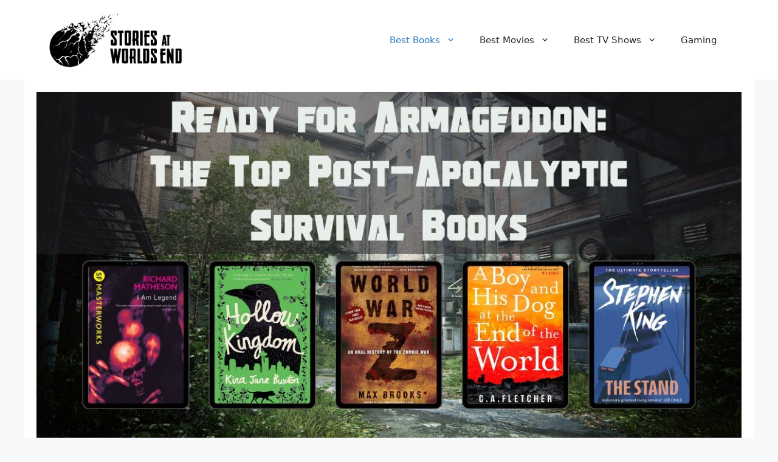

--- FILE ---
content_type: text/html; charset=UTF-8
request_url: https://storiesatworldsend.com/post-apocalyptic-survival-books-2
body_size: 17196
content:
<!DOCTYPE html>
<html lang="en-US">
<head>
<meta charset="UTF-8">
<meta name='robots' content='index, follow, max-image-preview:large, max-snippet:-1, max-video-preview:-1'/>
<style>img:is([sizes="auto" i], [sizes^="auto," i]){contain-intrinsic-size:3000px 1500px}</style>
<script data-cfasync="false" data-pagespeed-no-defer>window.dataLayerPYS=window.dataLayerPYS||[];</script>
<script data-cfasync="false" data-pagespeed-no-defer>var pys_datalayer_name="dataLayer";
window.dataLayer=window.dataLayer||[];</script> 
<meta name="viewport" content="width=device-width, initial-scale=1">
<title>Ready for Armageddon: The Top Post-Apocalyptic Survival Books - Stories At Worlds End</title>
<meta name="description" content="Such premises have been used over and over again in post-apocalyptic survival books over the years, but the same story can be told in many different ways"/>
<link rel="canonical" href="https://storiesatworldsend.com/post-apocalyptic-survival-books-2"/>
<meta property="og:locale" content="en_US"/>
<meta property="og:type" content="article"/>
<meta property="og:title" content="Ready for Armageddon: The Top Post-Apocalyptic Survival Books - Stories At Worlds End"/>
<meta property="og:description" content="Such premises have been used over and over again in post-apocalyptic survival books over the years, but the same story can be told in many different ways"/>
<meta property="og:url" content="https://storiesatworldsend.com/post-apocalyptic-survival-books-2"/>
<meta property="og:site_name" content="Stories At Worlds End"/>
<meta property="article:published_time" content="2024-05-21T14:08:53+00:00"/>
<meta property="article:modified_time" content="2025-07-01T11:10:59+00:00"/>
<meta property="og:image" content="https://storiesatworldsend.com/wp-content/uploads/2024/05/Post-Apocalyptic-Survival-Books.jpg"/>
<meta property="og:image:width" content="1200"/>
<meta property="og:image:height" content="600"/>
<meta property="og:image:type" content="image/jpeg"/>
<meta name="author" content="R.L. Gemmill"/>
<meta name="twitter:card" content="summary_large_image"/>
<meta name="twitter:creator" content="@jonny"/>
<meta name="twitter:label1" content="Written by"/>
<meta name="twitter:data1" content="R.L. Gemmill"/>
<meta name="twitter:label2" content="Est. reading time"/>
<meta name="twitter:data2" content="5 minutes"/>
<script type="application/ld+json" class="yoast-schema-graph">{"@context":"https://schema.org","@graph":[{"@type":"Article","@id":"https://storiesatworldsend.com/post-apocalyptic-survival-books-2#article","isPartOf":{"@id":"https://storiesatworldsend.com/post-apocalyptic-survival-books-2"},"author":{"name":"R.L. Gemmill","@id":"https://storiesatworldsend.com/#/schema/person/96062911708a6e603b1ca528a430621d"},"headline":"Ready for Armageddon: The Top Post-Apocalyptic Survival Books","datePublished":"2024-05-21T14:08:53+00:00","dateModified":"2025-07-01T11:10:59+00:00","mainEntityOfPage":{"@id":"https://storiesatworldsend.com/post-apocalyptic-survival-books-2"},"wordCount":1073,"publisher":{"@id":"https://storiesatworldsend.com/#organization"},"image":{"@id":"https://storiesatworldsend.com/post-apocalyptic-survival-books-2#primaryimage"},"thumbnailUrl":"https://storiesatworldsend.com/wp-content/uploads/2024/05/Post-Apocalyptic-Survival-Books.jpg","articleSection":["Apocalyptic Books","Best Books","Post-apocalyptic Books","Worlds End"],"inLanguage":"en-US"},{"@type":"WebPage","@id":"https://storiesatworldsend.com/post-apocalyptic-survival-books-2","url":"https://storiesatworldsend.com/post-apocalyptic-survival-books-2","name":"Ready for Armageddon: The Top Post-Apocalyptic Survival Books - Stories At Worlds End","isPartOf":{"@id":"https://storiesatworldsend.com/#website"},"primaryImageOfPage":{"@id":"https://storiesatworldsend.com/post-apocalyptic-survival-books-2#primaryimage"},"image":{"@id":"https://storiesatworldsend.com/post-apocalyptic-survival-books-2#primaryimage"},"thumbnailUrl":"https://storiesatworldsend.com/wp-content/uploads/2024/05/Post-Apocalyptic-Survival-Books.jpg","datePublished":"2024-05-21T14:08:53+00:00","dateModified":"2025-07-01T11:10:59+00:00","description":"Such premises have been used over and over again in post-apocalyptic survival books over the years, but the same story can be told in many different ways","breadcrumb":{"@id":"https://storiesatworldsend.com/post-apocalyptic-survival-books-2#breadcrumb"},"inLanguage":"en-US","potentialAction":[{"@type":"ReadAction","target":["https://storiesatworldsend.com/post-apocalyptic-survival-books-2"]}]},{"@type":"ImageObject","inLanguage":"en-US","@id":"https://storiesatworldsend.com/post-apocalyptic-survival-books-2#primaryimage","url":"https://storiesatworldsend.com/wp-content/uploads/2024/05/Post-Apocalyptic-Survival-Books.jpg","contentUrl":"https://storiesatworldsend.com/wp-content/uploads/2024/05/Post-Apocalyptic-Survival-Books.jpg","width":1200,"height":600},{"@type":"BreadcrumbList","@id":"https://storiesatworldsend.com/post-apocalyptic-survival-books-2#breadcrumb","itemListElement":[{"@type":"ListItem","position":1,"name":"Home","item":"https://storiesatworldsend.com/"},{"@type":"ListItem","position":2,"name":"Ready for Armageddon: The Top Post-Apocalyptic Survival Books"}]},{"@type":"WebSite","@id":"https://storiesatworldsend.com/#website","url":"https://storiesatworldsend.com/","name":"Stories At Worlds End","description":"","publisher":{"@id":"https://storiesatworldsend.com/#organization"},"potentialAction":[{"@type":"SearchAction","target":{"@type":"EntryPoint","urlTemplate":"https://storiesatworldsend.com/?s={search_term_string}"},"query-input":{"@type":"PropertyValueSpecification","valueRequired":true,"valueName":"search_term_string"}}],"inLanguage":"en-US"},{"@type":"Organization","@id":"https://storiesatworldsend.com/#organization","name":"Stories At Worlds End","url":"https://storiesatworldsend.com/","logo":{"@type":"ImageObject","inLanguage":"en-US","@id":"https://storiesatworldsend.com/#/schema/logo/image/","url":"https://storiesatworldsend.com/wp-content/uploads/2022/04/cropped-StoriesAtWorldsEndLogo.png","contentUrl":"https://storiesatworldsend.com/wp-content/uploads/2022/04/cropped-StoriesAtWorldsEndLogo.png","width":1061,"height":441,"caption":"Stories At Worlds End"},"image":{"@id":"https://storiesatworldsend.com/#/schema/logo/image/"}},{"@type":"Person","@id":"https://storiesatworldsend.com/#/schema/person/96062911708a6e603b1ca528a430621d","name":"R.L. Gemmill","image":{"@type":"ImageObject","inLanguage":"en-US","@id":"https://storiesatworldsend.com/#/schema/person/image/","url":"https://secure.gravatar.com/avatar/40548dd8fb1e364a8aecbee9b07c144f?s=96&d=mm&r=g","contentUrl":"https://secure.gravatar.com/avatar/40548dd8fb1e364a8aecbee9b07c144f?s=96&d=mm&r=g","caption":"R.L. Gemmill"},"sameAs":["https://x.com/jonny"],"url":"https://storiesatworldsend.com/author/rlgemmill"}]}</script>
<link rel='dns-prefetch' href='//www.googletagmanager.com'/>
<link rel='dns-prefetch' href='//pagead2.googlesyndication.com'/>
<link rel="alternate" type="application/rss+xml" title="Stories At Worlds End &raquo; Feed" href="https://storiesatworldsend.com/feed"/>
<link rel="alternate" type="application/rss+xml" title="Stories At Worlds End &raquo; Comments Feed" href="https://storiesatworldsend.com/comments/feed"/>
<link rel="alternate" type="application/rss+xml" title="Stories At Worlds End &raquo; Ready for Armageddon: The Top Post-Apocalyptic Survival Books Comments Feed" href="https://storiesatworldsend.com/post-apocalyptic-survival-books-2/feed"/>
<link rel="stylesheet" type="text/css" href="//storiesatworldsend.com/wp-content/cache/wpfc-minified/ldr79zuw/h6no5.css" media="all"/>
<style id='wp-emoji-styles-inline-css'>img.wp-smiley, img.emoji{display:inline !important;border:none !important;box-shadow:none !important;height:1em !important;width:1em !important;margin:0 0.07em !important;vertical-align:-0.1em !important;background:none !important;padding:0 !important;}</style>
<link rel="stylesheet" type="text/css" href="//storiesatworldsend.com/wp-content/cache/wpfc-minified/7c13nzk4/h6no5.css" media="all"/>
<style id='classic-theme-styles-inline-css'>.wp-block-button__link{color:#fff;background-color:#32373c;border-radius:9999px;box-shadow:none;text-decoration:none;padding:calc(.667em + 2px) calc(1.333em + 2px);font-size:1.125em}.wp-block-file__button{background:#32373c;color:#fff;text-decoration:none}</style>
<style id='global-styles-inline-css'>:root{--wp--preset--aspect-ratio--square:1;--wp--preset--aspect-ratio--4-3:4/3;--wp--preset--aspect-ratio--3-4:3/4;--wp--preset--aspect-ratio--3-2:3/2;--wp--preset--aspect-ratio--2-3:2/3;--wp--preset--aspect-ratio--16-9:16/9;--wp--preset--aspect-ratio--9-16:9/16;--wp--preset--color--black:#000000;--wp--preset--color--cyan-bluish-gray:#abb8c3;--wp--preset--color--white:#ffffff;--wp--preset--color--pale-pink:#f78da7;--wp--preset--color--vivid-red:#cf2e2e;--wp--preset--color--luminous-vivid-orange:#ff6900;--wp--preset--color--luminous-vivid-amber:#fcb900;--wp--preset--color--light-green-cyan:#7bdcb5;--wp--preset--color--vivid-green-cyan:#00d084;--wp--preset--color--pale-cyan-blue:#8ed1fc;--wp--preset--color--vivid-cyan-blue:#0693e3;--wp--preset--color--vivid-purple:#9b51e0;--wp--preset--color--contrast:var(--contrast);--wp--preset--color--contrast-2:var(--contrast-2);--wp--preset--color--contrast-3:var(--contrast-3);--wp--preset--color--base:var(--base);--wp--preset--color--base-2:var(--base-2);--wp--preset--color--base-3:var(--base-3);--wp--preset--color--accent:var(--accent);--wp--preset--gradient--vivid-cyan-blue-to-vivid-purple:linear-gradient(135deg,rgba(6,147,227,1) 0%,rgb(155,81,224) 100%);--wp--preset--gradient--light-green-cyan-to-vivid-green-cyan:linear-gradient(135deg,rgb(122,220,180) 0%,rgb(0,208,130) 100%);--wp--preset--gradient--luminous-vivid-amber-to-luminous-vivid-orange:linear-gradient(135deg,rgba(252,185,0,1) 0%,rgba(255,105,0,1) 100%);--wp--preset--gradient--luminous-vivid-orange-to-vivid-red:linear-gradient(135deg,rgba(255,105,0,1) 0%,rgb(207,46,46) 100%);--wp--preset--gradient--very-light-gray-to-cyan-bluish-gray:linear-gradient(135deg,rgb(238,238,238) 0%,rgb(169,184,195) 100%);--wp--preset--gradient--cool-to-warm-spectrum:linear-gradient(135deg,rgb(74,234,220) 0%,rgb(151,120,209) 20%,rgb(207,42,186) 40%,rgb(238,44,130) 60%,rgb(251,105,98) 80%,rgb(254,248,76) 100%);--wp--preset--gradient--blush-light-purple:linear-gradient(135deg,rgb(255,206,236) 0%,rgb(152,150,240) 100%);--wp--preset--gradient--blush-bordeaux:linear-gradient(135deg,rgb(254,205,165) 0%,rgb(254,45,45) 50%,rgb(107,0,62) 100%);--wp--preset--gradient--luminous-dusk:linear-gradient(135deg,rgb(255,203,112) 0%,rgb(199,81,192) 50%,rgb(65,88,208) 100%);--wp--preset--gradient--pale-ocean:linear-gradient(135deg,rgb(255,245,203) 0%,rgb(182,227,212) 50%,rgb(51,167,181) 100%);--wp--preset--gradient--electric-grass:linear-gradient(135deg,rgb(202,248,128) 0%,rgb(113,206,126) 100%);--wp--preset--gradient--midnight:linear-gradient(135deg,rgb(2,3,129) 0%,rgb(40,116,252) 100%);--wp--preset--font-size--small:13px;--wp--preset--font-size--medium:20px;--wp--preset--font-size--large:36px;--wp--preset--font-size--x-large:42px;--wp--preset--spacing--20:0.44rem;--wp--preset--spacing--30:0.67rem;--wp--preset--spacing--40:1rem;--wp--preset--spacing--50:1.5rem;--wp--preset--spacing--60:2.25rem;--wp--preset--spacing--70:3.38rem;--wp--preset--spacing--80:5.06rem;--wp--preset--shadow--natural:6px 6px 9px rgba(0, 0, 0, 0.2);--wp--preset--shadow--deep:12px 12px 50px rgba(0, 0, 0, 0.4);--wp--preset--shadow--sharp:6px 6px 0px rgba(0, 0, 0, 0.2);--wp--preset--shadow--outlined:6px 6px 0px -3px rgba(255, 255, 255, 1), 6px 6px rgba(0, 0, 0, 1);--wp--preset--shadow--crisp:6px 6px 0px rgba(0, 0, 0, 1);}:where(.is-layout-flex){gap:0.5em;}:where(.is-layout-grid){gap:0.5em;}body .is-layout-flex{display:flex;}.is-layout-flex{flex-wrap:wrap;align-items:center;}.is-layout-flex > :is(*, div){margin:0;}body .is-layout-grid{display:grid;}.is-layout-grid > :is(*, div){margin:0;}:where(.wp-block-columns.is-layout-flex){gap:2em;}:where(.wp-block-columns.is-layout-grid){gap:2em;}:where(.wp-block-post-template.is-layout-flex){gap:1.25em;}:where(.wp-block-post-template.is-layout-grid){gap:1.25em;}.has-black-color{color:var(--wp--preset--color--black) !important;}.has-cyan-bluish-gray-color{color:var(--wp--preset--color--cyan-bluish-gray) !important;}.has-white-color{color:var(--wp--preset--color--white) !important;}.has-pale-pink-color{color:var(--wp--preset--color--pale-pink) !important;}.has-vivid-red-color{color:var(--wp--preset--color--vivid-red) !important;}.has-luminous-vivid-orange-color{color:var(--wp--preset--color--luminous-vivid-orange) !important;}.has-luminous-vivid-amber-color{color:var(--wp--preset--color--luminous-vivid-amber) !important;}.has-light-green-cyan-color{color:var(--wp--preset--color--light-green-cyan) !important;}.has-vivid-green-cyan-color{color:var(--wp--preset--color--vivid-green-cyan) !important;}.has-pale-cyan-blue-color{color:var(--wp--preset--color--pale-cyan-blue) !important;}.has-vivid-cyan-blue-color{color:var(--wp--preset--color--vivid-cyan-blue) !important;}.has-vivid-purple-color{color:var(--wp--preset--color--vivid-purple) !important;}.has-black-background-color{background-color:var(--wp--preset--color--black) !important;}.has-cyan-bluish-gray-background-color{background-color:var(--wp--preset--color--cyan-bluish-gray) !important;}.has-white-background-color{background-color:var(--wp--preset--color--white) !important;}.has-pale-pink-background-color{background-color:var(--wp--preset--color--pale-pink) !important;}.has-vivid-red-background-color{background-color:var(--wp--preset--color--vivid-red) !important;}.has-luminous-vivid-orange-background-color{background-color:var(--wp--preset--color--luminous-vivid-orange) !important;}.has-luminous-vivid-amber-background-color{background-color:var(--wp--preset--color--luminous-vivid-amber) !important;}.has-light-green-cyan-background-color{background-color:var(--wp--preset--color--light-green-cyan) !important;}.has-vivid-green-cyan-background-color{background-color:var(--wp--preset--color--vivid-green-cyan) !important;}.has-pale-cyan-blue-background-color{background-color:var(--wp--preset--color--pale-cyan-blue) !important;}.has-vivid-cyan-blue-background-color{background-color:var(--wp--preset--color--vivid-cyan-blue) !important;}.has-vivid-purple-background-color{background-color:var(--wp--preset--color--vivid-purple) !important;}.has-black-border-color{border-color:var(--wp--preset--color--black) !important;}.has-cyan-bluish-gray-border-color{border-color:var(--wp--preset--color--cyan-bluish-gray) !important;}.has-white-border-color{border-color:var(--wp--preset--color--white) !important;}.has-pale-pink-border-color{border-color:var(--wp--preset--color--pale-pink) !important;}.has-vivid-red-border-color{border-color:var(--wp--preset--color--vivid-red) !important;}.has-luminous-vivid-orange-border-color{border-color:var(--wp--preset--color--luminous-vivid-orange) !important;}.has-luminous-vivid-amber-border-color{border-color:var(--wp--preset--color--luminous-vivid-amber) !important;}.has-light-green-cyan-border-color{border-color:var(--wp--preset--color--light-green-cyan) !important;}.has-vivid-green-cyan-border-color{border-color:var(--wp--preset--color--vivid-green-cyan) !important;}.has-pale-cyan-blue-border-color{border-color:var(--wp--preset--color--pale-cyan-blue) !important;}.has-vivid-cyan-blue-border-color{border-color:var(--wp--preset--color--vivid-cyan-blue) !important;}.has-vivid-purple-border-color{border-color:var(--wp--preset--color--vivid-purple) !important;}.has-vivid-cyan-blue-to-vivid-purple-gradient-background{background:var(--wp--preset--gradient--vivid-cyan-blue-to-vivid-purple) !important;}.has-light-green-cyan-to-vivid-green-cyan-gradient-background{background:var(--wp--preset--gradient--light-green-cyan-to-vivid-green-cyan) !important;}.has-luminous-vivid-amber-to-luminous-vivid-orange-gradient-background{background:var(--wp--preset--gradient--luminous-vivid-amber-to-luminous-vivid-orange) !important;}.has-luminous-vivid-orange-to-vivid-red-gradient-background{background:var(--wp--preset--gradient--luminous-vivid-orange-to-vivid-red) !important;}.has-very-light-gray-to-cyan-bluish-gray-gradient-background{background:var(--wp--preset--gradient--very-light-gray-to-cyan-bluish-gray) !important;}.has-cool-to-warm-spectrum-gradient-background{background:var(--wp--preset--gradient--cool-to-warm-spectrum) !important;}.has-blush-light-purple-gradient-background{background:var(--wp--preset--gradient--blush-light-purple) !important;}.has-blush-bordeaux-gradient-background{background:var(--wp--preset--gradient--blush-bordeaux) !important;}.has-luminous-dusk-gradient-background{background:var(--wp--preset--gradient--luminous-dusk) !important;}.has-pale-ocean-gradient-background{background:var(--wp--preset--gradient--pale-ocean) !important;}.has-electric-grass-gradient-background{background:var(--wp--preset--gradient--electric-grass) !important;}.has-midnight-gradient-background{background:var(--wp--preset--gradient--midnight) !important;}.has-small-font-size{font-size:var(--wp--preset--font-size--small) !important;}.has-medium-font-size{font-size:var(--wp--preset--font-size--medium) !important;}.has-large-font-size{font-size:var(--wp--preset--font-size--large) !important;}.has-x-large-font-size{font-size:var(--wp--preset--font-size--x-large) !important;}:where(.wp-block-post-template.is-layout-flex){gap:1.25em;}:where(.wp-block-post-template.is-layout-grid){gap:1.25em;}:where(.wp-block-columns.is-layout-flex){gap:2em;}:where(.wp-block-columns.is-layout-grid){gap:2em;}:root :where(.wp-block-pullquote){font-size:1.5em;line-height:1.6;}</style>
<style>@media only screen and (max-width: 799px){.ub-hide-on-mobile{display:none}}@media only screen and (min-width: 800px)and (max-width: 1023px){.ub-hide-on-tablet{display:none}}@media only screen and (min-width: 1024px){.ub-hide-on-desktop{display:none}}.adsense-ad{margin:20px 0;text-align:center;overflow:hidden;}
.adsense-ad.alignleft{float:left;margin-right:20px;margin-bottom:20px;}
.adsense-ad.alignright{float:right;margin-left:20px;margin-bottom:20px;}
.adsense-ad.aligncenter{display:block;margin-left:auto;margin-right:auto;}
.adsense-ad.responsive{max-width:100%;height:auto;}
.adsense-error{background-color:#f8d7da;border:1px solid #f5c6cb;border-radius:6px;color:#721c24;padding:15px 20px;margin:15px 0;text-align:left;font-size:14px;line-height:1.5;}
.adsense-error p{margin:0 0 8px 0;}
.adsense-error p:last-child{margin-bottom:0;font-size:13px;opacity:0.9;}
.adsense-ad.loading{background-color:#f8f9fa;border:1px solid #dee2e6;border-radius:4px;padding:40px 20px;text-align:center;color:#6c757d;}
.adsense-ad.loading::before{content:"Loading Ad...";display:block;font-size:14px;}
.adsense-block-preview{background-color:#f9f9f9;border:2px dashed #ccc;border-radius:4px;padding:20px;text-align:center;margin:10px 0;}
.adsense-block-preview:hover{border-color:#007cba;background-color:#f0f8ff;}
.widget_simple_google_adsense_widget .adsense-ad{margin:10px 0;}
@media(max-width:768px){
.adsense-ad.alignleft, .adsense-ad.alignright{float:none;margin-left:0;margin-right:0;display:block;}
.adsense-ad{margin:15px 0;}
} @media print {
.adsense-ad{display:none !important;}
} .adsense-ad.banner-ad{}
.adsense-ad.inarticle-ad{margin:20px 0;}
.adsense-ad.infeed-ad{margin:15px 0;}
.adsense-ad.matched-content-ad{margin:25px 0;}
.adsense-ad[data-ad-format="auto"]{}
.adsense-ad[data-ad-format="fluid"]{}
.adsense-ad[data-ad-format="autorelaxed"]{}
@keyframes adsense-loading { 0%{opacity:0.3;}
50%{opacity:0.7;}
100%{opacity:0.3;}
}
.adsense-ad.loading ins{animation:adsense-loading 1.5s ease-in-out infinite;}
.adsense-ad.loaded{opacity:1;transition:opacity 0.3s ease-in-out;}
.adsense-ad.error{background-color:#fff3cd;border:1px solid #ffeaa7;border-radius:4px;padding:15px;text-align:center;color:#856404;}
.adsense-ad.debug{border:1px solid #ddd;padding:10px;background-color:#f9f9f9;font-family:monospace;font-size:12px;margin:10px 0;}
.adsense-ad.debug::before{content:"AdSense Debug Info:";display:block;font-weight:bold;margin-bottom:5px;}.crp_related.crp-rounded-thumbs{clear:both;margin:10px auto;}.crp_related.crp-rounded-thumbs h3,.crp_related.crp-rounded-thumbs figure{margin:0!important;}.crp_related.crp-rounded-thumbs ul{list-style:none;float:left;margin:0!important;padding:0!important;}.crp_related.crp-rounded-thumbs li,.crp_related.crp-rounded-thumbs a{float:left;overflow:hidden;position:relative;text-align:center;}.crp_related.crp-rounded-thumbs li{margin:5px!important;border:1px solid #ddd;padding:0;}.crp_related.crp-rounded-thumbs li:hover{background:#eee;border-color:#bbb;}.crp_related.crp-rounded-thumbs a:focus-visible{border:1px solid #000;border-radius:7px;}.crp_related.crp-rounded-thumbs a{box-shadow:none!important;text-decoration:none!important;}.crp_related.crp-rounded-thumbs a:hover{text-decoration:none;}.crp_related.crp-rounded-thumbs .crp_title{color:#fff!important;position:absolute;display:block;bottom:0;padding:3px;font-size:.9em;text-shadow:.1em .1em .2em #000;background-color:rgba(0,0,0,.8);border-radius:7px;width:100%;line-height:1.4em;}.crp_related.crp-rounded-thumbs li:hover .crp_title{background-color:rgba(0,0,0,.9);}.crp_related.crp-rounded-thumbs li{vertical-align:bottom;box-shadow:0 1px 2px rgba(0,0,0,.4);border-radius:7px;list-style-type:none;}.crp_clear{clear:both;}.crp_title:visited{color:#fff!important;}</style>
<style id='crp-style-rounded-thumbs-inline-css'>.crp_related.crp-rounded-thumbs a{width:288px;height:150px;text-decoration:none;}
.crp_related.crp-rounded-thumbs img{max-width:288px;margin:auto;}
.crp_related.crp-rounded-thumbs .crp_title{width:100%;}</style>
<link rel="stylesheet" type="text/css" href="//storiesatworldsend.com/wp-content/cache/wpfc-minified/8uvxbjj5/h6npx.css" media="all"/>
<style id='generate-style-inline-css'>body{background-color:var(--base-2);color:var(--contrast);}a{color:var(--accent);}a{text-decoration:underline;}.entry-title a, .site-branding a, a.button, .wp-block-button__link, .main-navigation a{text-decoration:none;}a:hover, a:focus, a:active{color:var(--contrast);}.wp-block-group__inner-container{max-width:1200px;margin-left:auto;margin-right:auto;}.site-header .header-image{width:220px;}:root{--contrast:#222222;--contrast-2:#575760;--contrast-3:#b2b2be;--base:#f0f0f0;--base-2:#f7f8f9;--base-3:#ffffff;--accent:#1e73be;}:root .has-contrast-color{color:var(--contrast);}:root .has-contrast-background-color{background-color:var(--contrast);}:root .has-contrast-2-color{color:var(--contrast-2);}:root .has-contrast-2-background-color{background-color:var(--contrast-2);}:root .has-contrast-3-color{color:var(--contrast-3);}:root .has-contrast-3-background-color{background-color:var(--contrast-3);}:root .has-base-color{color:var(--base);}:root .has-base-background-color{background-color:var(--base);}:root .has-base-2-color{color:var(--base-2);}:root .has-base-2-background-color{background-color:var(--base-2);}:root .has-base-3-color{color:var(--base-3);}:root .has-base-3-background-color{background-color:var(--base-3);}:root .has-accent-color{color:var(--accent);}:root .has-accent-background-color{background-color:var(--accent);}.top-bar{background-color:#636363;color:#ffffff;}.top-bar a{color:#ffffff;}.top-bar a:hover{color:#303030;}.site-header{background-color:var(--base-3);}.main-title a,.main-title a:hover{color:var(--contrast);}.site-description{color:var(--contrast-2);}.mobile-menu-control-wrapper .menu-toggle,.mobile-menu-control-wrapper .menu-toggle:hover,.mobile-menu-control-wrapper .menu-toggle:focus,.has-inline-mobile-toggle #site-navigation.toggled{background-color:rgba(0, 0, 0, 0.02);}.main-navigation,.main-navigation ul ul{background-color:var(--base-3);}.main-navigation .main-nav ul li a, .main-navigation .menu-toggle, .main-navigation .menu-bar-items{color:var(--contrast);}.main-navigation .main-nav ul li:not([class*="current-menu-"]):hover > a, .main-navigation .main-nav ul li:not([class*="current-menu-"]):focus > a, .main-navigation .main-nav ul li.sfHover:not([class*="current-menu-"]) > a, .main-navigation .menu-bar-item:hover > a, .main-navigation .menu-bar-item.sfHover > a{color:var(--accent);}button.menu-toggle:hover,button.menu-toggle:focus{color:var(--contrast);}.main-navigation .main-nav ul li[class*="current-menu-"] > a{color:var(--accent);}.navigation-search input[type="search"],.navigation-search input[type="search"]:active, .navigation-search input[type="search"]:focus, .main-navigation .main-nav ul li.search-item.active > a, .main-navigation .menu-bar-items .search-item.active > a{color:var(--accent);}.main-navigation ul ul{background-color:var(--base);}.separate-containers .inside-article, .separate-containers .comments-area, .separate-containers .page-header, .one-container .container, .separate-containers .paging-navigation, .inside-page-header{background-color:var(--base-3);}.entry-title a{color:var(--contrast);}.entry-title a:hover{color:var(--contrast-2);}.entry-meta{color:var(--contrast-2);}.sidebar .widget{background-color:var(--base-3);}.footer-widgets{background-color:var(--base-3);}.site-info{background-color:var(--base-3);}input[type="text"],input[type="email"],input[type="url"],input[type="password"],input[type="search"],input[type="tel"],input[type="number"],textarea,select{color:var(--contrast);background-color:var(--base-2);border-color:var(--base);}input[type="text"]:focus,input[type="email"]:focus,input[type="url"]:focus,input[type="password"]:focus,input[type="search"]:focus,input[type="tel"]:focus,input[type="number"]:focus,textarea:focus,select:focus{color:var(--contrast);background-color:var(--base-2);border-color:var(--contrast-3);}button,html input[type="button"],input[type="reset"],input[type="submit"],a.button,a.wp-block-button__link:not(.has-background){color:#ffffff;background-color:#55555e;}button:hover,html input[type="button"]:hover,input[type="reset"]:hover,input[type="submit"]:hover,a.button:hover,button:focus,html input[type="button"]:focus,input[type="reset"]:focus,input[type="submit"]:focus,a.button:focus,a.wp-block-button__link:not(.has-background):active,a.wp-block-button__link:not(.has-background):focus,a.wp-block-button__link:not(.has-background):hover{color:#ffffff;background-color:#3f4047;}a.generate-back-to-top{background-color:rgba( 0,0,0,0.4 );color:#ffffff;}a.generate-back-to-top:hover,a.generate-back-to-top:focus{background-color:rgba( 0,0,0,0.6 );color:#ffffff;}:root{--gp-search-modal-bg-color:var(--base-3);--gp-search-modal-text-color:var(--contrast);--gp-search-modal-overlay-bg-color:rgba(0,0,0,0.2);}@media(max-width:768px){.main-navigation .menu-bar-item:hover > a, .main-navigation .menu-bar-item.sfHover > a{background:none;color:var(--contrast);}}.nav-below-header .main-navigation .inside-navigation.grid-container, .nav-above-header .main-navigation .inside-navigation.grid-container{padding:0px 20px 0px 20px;}.separate-containers .inside-article, .separate-containers .comments-area, .separate-containers .page-header, .separate-containers .paging-navigation, .one-container .site-content, .inside-page-header{padding:20px;}.site-main .wp-block-group__inner-container{padding:20px;}.separate-containers .paging-navigation{padding-top:20px;padding-bottom:20px;}.entry-content .alignwide, body:not(.no-sidebar) .entry-content .alignfull{margin-left:-20px;width:calc(100% + 40px);max-width:calc(100% + 40px);}.one-container.right-sidebar .site-main,.one-container.both-right .site-main{margin-right:20px;}.one-container.left-sidebar .site-main,.one-container.both-left .site-main{margin-left:20px;}.one-container.both-sidebars .site-main{margin:0px 20px 0px 20px;}.sidebar .widget, .page-header, .widget-area .main-navigation, .site-main > *{margin-bottom:0px;}.separate-containers .site-main{margin:0px;}.both-right .inside-left-sidebar,.both-left .inside-left-sidebar{margin-right:0px;}.both-right .inside-right-sidebar,.both-left .inside-right-sidebar{margin-left:0px;}.one-container.archive .post:not(:last-child):not(.is-loop-template-item), .one-container.blog .post:not(:last-child):not(.is-loop-template-item){padding-bottom:20px;}.separate-containers .featured-image{margin-top:0px;}.separate-containers .inside-right-sidebar, .separate-containers .inside-left-sidebar{margin-top:0px;margin-bottom:0px;}.rtl .menu-item-has-children .dropdown-menu-toggle{padding-left:20px;}.rtl .main-navigation .main-nav ul li.menu-item-has-children > a{padding-right:20px;}.footer-widgets-container{padding:0px 20px 10px 20px;}.inside-site-info{padding:0px 20px 10px 20px;}@media(max-width:768px){.separate-containers .inside-article, .separate-containers .comments-area, .separate-containers .page-header, .separate-containers .paging-navigation, .one-container .site-content, .inside-page-header{padding:30px;}.site-main .wp-block-group__inner-container{padding:30px;}.inside-top-bar{padding-right:30px;padding-left:30px;}.inside-header{padding-right:30px;padding-left:30px;}.widget-area .widget{padding-top:30px;padding-right:30px;padding-bottom:30px;padding-left:30px;}.footer-widgets-container{padding-top:30px;padding-right:30px;padding-bottom:30px;padding-left:30px;}.inside-site-info{padding-right:30px;padding-left:30px;}.entry-content .alignwide, body:not(.no-sidebar) .entry-content .alignfull{margin-left:-30px;width:calc(100% + 60px);max-width:calc(100% + 60px);}.one-container .site-main .paging-navigation{margin-bottom:0px;}}
.is-right-sidebar{width:30%;}.is-left-sidebar{width:30%;}.site-content .content-area{width:100%;}@media(max-width:768px){.main-navigation .menu-toggle,.sidebar-nav-mobile:not(#sticky-placeholder){display:block;}.main-navigation ul,.gen-sidebar-nav,.main-navigation:not(.slideout-navigation):not(.toggled) .main-nav > ul,.has-inline-mobile-toggle #site-navigation .inside-navigation > *:not(.navigation-search):not(.main-nav){display:none;}.nav-align-right .inside-navigation,.nav-align-center .inside-navigation{justify-content:space-between;}.has-inline-mobile-toggle .mobile-menu-control-wrapper{display:flex;flex-wrap:wrap;}.has-inline-mobile-toggle .inside-header{flex-direction:row;text-align:left;flex-wrap:wrap;}.has-inline-mobile-toggle .header-widget,.has-inline-mobile-toggle #site-navigation{flex-basis:100%;}.nav-float-left .has-inline-mobile-toggle #site-navigation{order:10;}}
.elementor-template-full-width .site-content{display:block;}
.dynamic-author-image-rounded{border-radius:100%;}.dynamic-featured-image, .dynamic-author-image{vertical-align:middle;}.one-container.blog .dynamic-content-template:not(:last-child), .one-container.archive .dynamic-content-template:not(:last-child){padding-bottom:0px;}.dynamic-entry-excerpt > p:last-child{margin-bottom:0px;}</style>
<style id='generateblocks-inline-css'>:root{--gb-container-width:1200px;}.gb-container .wp-block-image img{vertical-align:middle;}.gb-grid-wrapper .wp-block-image{margin-bottom:0;}.gb-highlight{background:none;}.gb-shape{line-height:0;}</style>
<style>.post-image-above-header .inside-article .featured-image,.post-image-above-header .inside-article .post-image{margin-top:0;margin-bottom:2em}.post-image-aligned-left .inside-article .featured-image,.post-image-aligned-left .inside-article .post-image{margin-top:0;margin-right:2em;float:left;text-align:left}.post-image-aligned-center .featured-image,.post-image-aligned-center .post-image{text-align:center}.post-image-aligned-right .inside-article .featured-image,.post-image-aligned-right .inside-article .post-image{margin-top:0;margin-left:2em;float:right;text-align:right}.post-image-below-header.post-image-aligned-center .inside-article .featured-image,.post-image-below-header.post-image-aligned-left .inside-article .featured-image,.post-image-below-header.post-image-aligned-left .inside-article .post-image,.post-image-below-header.post-image-aligned-right .inside-article .featured-image,.post-image-below-header.post-image-aligned-right .inside-article .post-image{margin-top:2em}.post-image-aligned-left>.featured-image,.post-image-aligned-right>.featured-image{float:none;margin-left:auto;margin-right:auto}.post-image-aligned-left .featured-image{text-align:left}.post-image-aligned-right .featured-image{text-align:right}.post-image-aligned-left .inside-article:after,.post-image-aligned-left .inside-article:before,.post-image-aligned-right .inside-article:after,.post-image-aligned-right .inside-article:before{content:"";display:table}.post-image-aligned-left .inside-article:after,.post-image-aligned-right .inside-article:after{clear:both}.one-container.post-image-above-header .no-featured-image-padding.generate-columns .inside-article .post-image,.one-container.post-image-above-header .page-header+.no-featured-image-padding .inside-article .post-image{margin-top:0}.one-container.both-right.post-image-aligned-center .no-featured-image-padding .featured-image,.one-container.both-right.post-image-aligned-center .no-featured-image-padding .post-image,.one-container.right-sidebar.post-image-aligned-center .no-featured-image-padding .featured-image,.one-container.right-sidebar.post-image-aligned-center .no-featured-image-padding .post-image{margin-right:0}.one-container.both-left.post-image-aligned-center .no-featured-image-padding .featured-image,.one-container.both-left.post-image-aligned-center .no-featured-image-padding .post-image,.one-container.left-sidebar.post-image-aligned-center .no-featured-image-padding .featured-image,.one-container.left-sidebar.post-image-aligned-center .no-featured-image-padding .post-image{margin-left:0}.one-container.both-sidebars.post-image-aligned-center .no-featured-image-padding .featured-image,.one-container.both-sidebars.post-image-aligned-center .no-featured-image-padding .post-image{margin-left:0;margin-right:0}.one-container.post-image-aligned-center .no-featured-image-padding.generate-columns .featured-image,.one-container.post-image-aligned-center .no-featured-image-padding.generate-columns .post-image{margin-left:0;margin-right:0}@media(max-width:768px){body:not(.post-image-aligned-center) .featured-image,body:not(.post-image-aligned-center) .inside-article .featured-image,body:not(.post-image-aligned-center) .inside-article .post-image{margin-right:0;margin-left:0;float:none;text-align:center}}</style>
<script src="https://www.googletagmanager.com/gtag/js?id=G-P4JQ6FNLY6&l=dataLayerPYS" id="google_gtagjs-js" async></script>
<link rel="https://api.w.org/" href="https://storiesatworldsend.com/wp-json/"/><link rel="alternate" title="JSON" type="application/json" href="https://storiesatworldsend.com/wp-json/wp/v2/posts/7319"/><link rel="EditURI" type="application/rsd+xml" title="RSD" href="https://storiesatworldsend.com/xmlrpc.php?rsd"/>
<meta name="generator" content="WordPress 6.7.4"/>
<link rel='shortlink' href='https://storiesatworldsend.com/?p=7319'/>
<link rel="alternate" title="oEmbed (JSON)" type="application/json+oembed" href="https://storiesatworldsend.com/wp-json/oembed/1.0/embed?url=https%3A%2F%2Fstoriesatworldsend.com%2Fpost-apocalyptic-survival-books-2"/>
<link rel="alternate" title="oEmbed (XML)" type="text/xml+oembed" href="https://storiesatworldsend.com/wp-json/oembed/1.0/embed?url=https%3A%2F%2Fstoriesatworldsend.com%2Fpost-apocalyptic-survival-books-2&#038;format=xml"/>
<meta name="generator" content="Site Kit by Google 1.170.0"/><link rel="pingback" href="https://storiesatworldsend.com/xmlrpc.php">
<meta name="google-adsense-platform-account" content="ca-host-pub-2644536267352236">
<meta name="google-adsense-platform-domain" content="sitekit.withgoogle.com">
<meta name="generator" content="Elementor 3.34.2; features: additional_custom_breakpoints; settings: css_print_method-external, google_font-enabled, font_display-auto">
<style>.e-con.e-parent:nth-of-type(n+4):not(.e-lazyloaded):not(.e-no-lazyload),
.e-con.e-parent:nth-of-type(n+4):not(.e-lazyloaded):not(.e-no-lazyload) *{background-image:none !important;}
@media screen and (max-height: 1024px) {
.e-con.e-parent:nth-of-type(n+3):not(.e-lazyloaded):not(.e-no-lazyload),
.e-con.e-parent:nth-of-type(n+3):not(.e-lazyloaded):not(.e-no-lazyload) *{background-image:none !important;}
}
@media screen and (max-height: 640px) {
.e-con.e-parent:nth-of-type(n+2):not(.e-lazyloaded):not(.e-no-lazyload),
.e-con.e-parent:nth-of-type(n+2):not(.e-lazyloaded):not(.e-no-lazyload) *{background-image:none !important;}
}</style>
<noscript><style>.lazyload[data-src]{display:none !important;}</style></noscript><style>.lazyload{background-image:none !important;}.lazyload:before{background-image:none !important;}</style>
<meta name="facebook-domain-verification" content="d8mq8b86gouy90flhf3vo7a34a8omk"/>
<script async src="https://pagead2.googlesyndication.com/pagead/js/adsbygoogle.js?client=ca-pub-2109796757697855" crossorigin="anonymous"></script>
<script async src="https://pagead2.googlesyndication.com/pagead/js/adsbygoogle.js?client=ca-pub-2109796757697855&amp;host=ca-host-pub-2644536267352236" crossorigin="anonymous"></script>
<style>.blue-message{background:none repeat scroll 0 0 #3399ff;color:#ffffff;text-shadow:none;font-size:16px;line-height:24px;padding:10px;}.green-message{background:none repeat scroll 0 0 #8cc14c;color:#ffffff;text-shadow:none;font-size:16px;line-height:24px;padding:10px;}.orange-message{background:none repeat scroll 0 0 #faa732;color:#ffffff;text-shadow:none;font-size:16px;line-height:24px;padding:10px;}.red-message{background:none repeat scroll 0 0 #da4d31;color:#ffffff;text-shadow:none;font-size:16px;line-height:24px;padding:10px;}.grey-message{background:none repeat scroll 0 0 #53555c;color:#ffffff;text-shadow:none;font-size:16px;line-height:24px;padding:10px;}.left-block{background:none repeat scroll 0 0px, radial-gradient(ellipse at center center, #ffffff 0%, #f2f2f2 100%) repeat scroll 0 0 rgba(0, 0, 0, 0);color:#8b8e97;padding:10px;margin:10px;float:left;}.right-block{background:none repeat scroll 0 0px, radial-gradient(ellipse at center center, #ffffff 0%, #f2f2f2 100%) repeat scroll 0 0 rgba(0, 0, 0, 0);color:#8b8e97;padding:10px;margin:10px;float:right;}.blockquotes{background:none;border-left:5px solid #f1f1f1;color:#8B8E97;font-size:16px;font-style:italic;line-height:22px;padding-left:15px;padding:10px;width:60%;float:left;}</style><style id="uagb-style-conditional-extension">@media(min-width:1025px){body .uag-hide-desktop.uagb-google-map__wrap,body .uag-hide-desktop{display:none !important}}@media(min-width:768px) and (max-width:1024px){body .uag-hide-tab.uagb-google-map__wrap,body .uag-hide-tab{display:none !important}}@media(max-width:767px){body .uag-hide-mob.uagb-google-map__wrap,body .uag-hide-mob{display:none !important}}</style><style id="uagb-style-frontend-7319">.uag-blocks-common-selector{z-index:var(--z-index-desktop) !important}@media(max-width:976px){.uag-blocks-common-selector{z-index:var(--z-index-tablet) !important}}@media(max-width:767px){.uag-blocks-common-selector{z-index:var(--z-index-mobile) !important}}</style></head>
<body class="post-template-default single single-post postid-7319 single-format-standard wp-custom-logo wp-embed-responsive post-image-above-header post-image-aligned-center sticky-menu-fade no-sidebar nav-float-right separate-containers header-aligned-left dropdown-hover featured-image-active elementor-default elementor-kit-9" itemtype="https://schema.org/Blog" itemscope>
<a class="screen-reader-text skip-link" href="#content" title="Skip to content">Skip to content</a>		<header class="site-header has-inline-mobile-toggle" id="masthead" aria-label="Site" itemtype="https://schema.org/WPHeader" itemscope>
<div class="inside-header grid-container">
<div class="site-logo"> <a href="https://storiesatworldsend.com/" rel="home"> <img fetchpriority="high" class="header-image is-logo-image" alt="Stories At Worlds End" src="https://storiesatworldsend.com/wp-content/uploads/2022/04/cropped-StoriesAtWorldsEndLogo.png" width="1061" height="441"/> </a></div><nav class="main-navigation mobile-menu-control-wrapper" id="mobile-menu-control-wrapper" aria-label="Mobile Toggle">
<button data-nav="site-navigation" class="menu-toggle" aria-controls="primary-menu" aria-expanded="false">
<span class="gp-icon icon-menu-bars"><svg viewBox="0 0 512 512" aria-hidden="true" xmlns="http://www.w3.org/2000/svg" width="1em" height="1em"><path d="M0 96c0-13.255 10.745-24 24-24h464c13.255 0 24 10.745 24 24s-10.745 24-24 24H24c-13.255 0-24-10.745-24-24zm0 160c0-13.255 10.745-24 24-24h464c13.255 0 24 10.745 24 24s-10.745 24-24 24H24c-13.255 0-24-10.745-24-24zm0 160c0-13.255 10.745-24 24-24h464c13.255 0 24 10.745 24 24s-10.745 24-24 24H24c-13.255 0-24-10.745-24-24z" /></svg><svg viewBox="0 0 512 512" aria-hidden="true" xmlns="http://www.w3.org/2000/svg" width="1em" height="1em"><path d="M71.029 71.029c9.373-9.372 24.569-9.372 33.942 0L256 222.059l151.029-151.03c9.373-9.372 24.569-9.372 33.942 0 9.372 9.373 9.372 24.569 0 33.942L289.941 256l151.03 151.029c9.372 9.373 9.372 24.569 0 33.942-9.373 9.372-24.569 9.372-33.942 0L256 289.941l-151.029 151.03c-9.373 9.372-24.569 9.372-33.942 0-9.372-9.373-9.372-24.569 0-33.942L222.059 256 71.029 104.971c-9.372-9.373-9.372-24.569 0-33.942z" /></svg></span><span class="screen-reader-text">Menu</span>		</button>
</nav>
<nav class="main-navigation sub-menu-right" id="site-navigation" aria-label="Primary" itemtype="https://schema.org/SiteNavigationElement" itemscope>
<div class="inside-navigation grid-container">
<button class="menu-toggle" aria-controls="primary-menu" aria-expanded="false">
<span class="gp-icon icon-menu-bars"><svg viewBox="0 0 512 512" aria-hidden="true" xmlns="http://www.w3.org/2000/svg" width="1em" height="1em"><path d="M0 96c0-13.255 10.745-24 24-24h464c13.255 0 24 10.745 24 24s-10.745 24-24 24H24c-13.255 0-24-10.745-24-24zm0 160c0-13.255 10.745-24 24-24h464c13.255 0 24 10.745 24 24s-10.745 24-24 24H24c-13.255 0-24-10.745-24-24zm0 160c0-13.255 10.745-24 24-24h464c13.255 0 24 10.745 24 24s-10.745 24-24 24H24c-13.255 0-24-10.745-24-24z" /></svg><svg viewBox="0 0 512 512" aria-hidden="true" xmlns="http://www.w3.org/2000/svg" width="1em" height="1em"><path d="M71.029 71.029c9.373-9.372 24.569-9.372 33.942 0L256 222.059l151.029-151.03c9.373-9.372 24.569-9.372 33.942 0 9.372 9.373 9.372 24.569 0 33.942L289.941 256l151.03 151.029c9.372 9.373 9.372 24.569 0 33.942-9.373 9.372-24.569 9.372-33.942 0L256 289.941l-151.029 151.03c-9.373 9.372-24.569 9.372-33.942 0-9.372-9.373-9.372-24.569 0-33.942L222.059 256 71.029 104.971c-9.372-9.373-9.372-24.569 0-33.942z" /></svg></span><span class="screen-reader-text">Menu</span>				</button>
<div id="primary-menu" class="main-nav"><ul id="menu-header" class="menu sf-menu"><li id="menu-item-530" class="menu-item menu-item-type-taxonomy menu-item-object-category current-post-ancestor current-menu-parent current-post-parent menu-item-has-children menu-item-530"><a href="https://storiesatworldsend.com/category/best-books">Best Books<span role="presentation" class="dropdown-menu-toggle"><span class="gp-icon icon-arrow"><svg viewBox="0 0 330 512" aria-hidden="true" xmlns="http://www.w3.org/2000/svg" width="1em" height="1em"><path d="M305.913 197.085c0 2.266-1.133 4.815-2.833 6.514L171.087 335.593c-1.7 1.7-4.249 2.832-6.515 2.832s-4.815-1.133-6.515-2.832L26.064 203.599c-1.7-1.7-2.832-4.248-2.832-6.514s1.132-4.816 2.832-6.515l14.162-14.163c1.7-1.699 3.966-2.832 6.515-2.832 2.266 0 4.815 1.133 6.515 2.832l111.316 111.317 111.316-111.317c1.7-1.699 4.249-2.832 6.515-2.832s4.815 1.133 6.515 2.832l14.162 14.163c1.7 1.7 2.833 4.249 2.833 6.515z" /></svg></span></span></a> <ul class="sub-menu"> <li id="menu-item-2985" class="menu-item menu-item-type-taxonomy menu-item-object-category current-post-ancestor current-menu-parent current-post-parent menu-item-2985"><a href="https://storiesatworldsend.com/category/best-books/apocalyptic-books">Apocalyptic Books</a></li> <li id="menu-item-2984" class="menu-item menu-item-type-taxonomy menu-item-object-category menu-item-2984"><a href="https://storiesatworldsend.com/category/best-books/dystopian-books">Dystopian Books</a></li> <li id="menu-item-2977" class="menu-item menu-item-type-taxonomy menu-item-object-category current-post-ancestor current-menu-parent current-post-parent menu-item-2977"><a href="https://storiesatworldsend.com/category/best-books/post-apocalyptic-books">Post-apocalyptic Books</a></li> <li id="menu-item-2978" class="menu-item menu-item-type-taxonomy menu-item-object-category menu-item-2978"><a href="https://storiesatworldsend.com/category/best-books/sci-fi-books">Sci Fi Books</a></li> <li id="menu-item-8866" class="menu-item menu-item-type-taxonomy menu-item-object-category menu-item-8866"><a href="https://storiesatworldsend.com/category/best-books/sci-fi-fantasy-books">Sci Fi Fantasy Books</a></li> <li id="menu-item-8867" class="menu-item menu-item-type-taxonomy menu-item-object-category menu-item-8867"><a href="https://storiesatworldsend.com/category/best-books/sci-fi-horror-books">Sci Fi Horror Books</a></li> <li id="menu-item-8868" class="menu-item menu-item-type-taxonomy menu-item-object-category menu-item-8868"><a href="https://storiesatworldsend.com/category/best-books/zombie-books">Zombie books</a></li> </ul> </li> <li id="menu-item-531" class="menu-item menu-item-type-taxonomy menu-item-object-category menu-item-has-children menu-item-531"><a href="https://storiesatworldsend.com/category/best-movies">Best Movies<span role="presentation" class="dropdown-menu-toggle"><span class="gp-icon icon-arrow"><svg viewBox="0 0 330 512" aria-hidden="true" xmlns="http://www.w3.org/2000/svg" width="1em" height="1em"><path d="M305.913 197.085c0 2.266-1.133 4.815-2.833 6.514L171.087 335.593c-1.7 1.7-4.249 2.832-6.515 2.832s-4.815-1.133-6.515-2.832L26.064 203.599c-1.7-1.7-2.832-4.248-2.832-6.514s1.132-4.816 2.832-6.515l14.162-14.163c1.7-1.699 3.966-2.832 6.515-2.832 2.266 0 4.815 1.133 6.515 2.832l111.316 111.317 111.316-111.317c1.7-1.699 4.249-2.832 6.515-2.832s4.815 1.133 6.515 2.832l14.162 14.163c1.7 1.7 2.833 4.249 2.833 6.515z" /></svg></span></span></a> <ul class="sub-menu"> <li id="menu-item-2233" class="menu-item menu-item-type-taxonomy menu-item-object-category menu-item-2233"><a href="https://storiesatworldsend.com/category/best-movies/apocalyptic-movies">Apocalyptic Movies</a></li> <li id="menu-item-2969" class="menu-item menu-item-type-taxonomy menu-item-object-category menu-item-2969"><a href="https://storiesatworldsend.com/category/best-movies/planet-of-the-apes">Planet Of The Apes</a></li> <li id="menu-item-2993" class="menu-item menu-item-type-taxonomy menu-item-object-category menu-item-2993"><a href="https://storiesatworldsend.com/category/best-movies/post-apocalyptic-movies">Post-apocalyptic Movies</a></li> <li id="menu-item-2991" class="menu-item menu-item-type-taxonomy menu-item-object-category menu-item-2991"><a href="https://storiesatworldsend.com/category/best-movies/resident-evil">Resident Evil</a></li> <li id="menu-item-2986" class="menu-item menu-item-type-taxonomy menu-item-object-category menu-item-2986"><a href="https://storiesatworldsend.com/category/best-movies/sci-fi-movies">Sci Fi Movies</a></li> <li id="menu-item-2975" class="menu-item menu-item-type-taxonomy menu-item-object-category menu-item-2975"><a href="https://storiesatworldsend.com/category/best-movies/star-wars">Star Wars</a></li> </ul> </li> <li id="menu-item-532" class="menu-item menu-item-type-taxonomy menu-item-object-category menu-item-has-children menu-item-532"><a href="https://storiesatworldsend.com/category/best-tv-shows">Best TV Shows<span role="presentation" class="dropdown-menu-toggle"><span class="gp-icon icon-arrow"><svg viewBox="0 0 330 512" aria-hidden="true" xmlns="http://www.w3.org/2000/svg" width="1em" height="1em"><path d="M305.913 197.085c0 2.266-1.133 4.815-2.833 6.514L171.087 335.593c-1.7 1.7-4.249 2.832-6.515 2.832s-4.815-1.133-6.515-2.832L26.064 203.599c-1.7-1.7-2.832-4.248-2.832-6.514s1.132-4.816 2.832-6.515l14.162-14.163c1.7-1.699 3.966-2.832 6.515-2.832 2.266 0 4.815 1.133 6.515 2.832l111.316 111.317 111.316-111.317c1.7-1.699 4.249-2.832 6.515-2.832s4.815 1.133 6.515 2.832l14.162 14.163c1.7 1.7 2.833 4.249 2.833 6.515z" /></svg></span></span></a> <ul class="sub-menu"> <li id="menu-item-2998" class="menu-item menu-item-type-taxonomy menu-item-object-category menu-item-2998"><a href="https://storiesatworldsend.com/category/best-tv-shows/post-apocalyptic-tv-shows">Post-apocalyptic TV Shows</a></li> <li id="menu-item-2995" class="menu-item menu-item-type-taxonomy menu-item-object-category menu-item-2995"><a href="https://storiesatworldsend.com/category/best-tv-shows/sci-fi-tv-shows">Sci Fi TV Shows</a></li> <li id="menu-item-2972" class="menu-item menu-item-type-taxonomy menu-item-object-category menu-item-2972"><a href="https://storiesatworldsend.com/category/stranger-things">Stranger Things</a></li> <li id="menu-item-2981" class="menu-item menu-item-type-taxonomy menu-item-object-category menu-item-2981"><a href="https://storiesatworldsend.com/category/the-100">The 100</a></li> </ul> </li> <li id="menu-item-2997" class="menu-item menu-item-type-taxonomy menu-item-object-category menu-item-2997"><a href="https://storiesatworldsend.com/category/gaming">Gaming</a></li> </ul></div></div></nav></div></header>
<div class="site grid-container container hfeed" id="page">
<div class="site-content" id="content">
<div class="content-area" id="primary">
<main class="site-main" id="main">
<article id="post-7319" class="post-7319 post type-post status-publish format-standard has-post-thumbnail hentry category-apocalyptic-books category-best-books category-post-apocalyptic-books category-worlds-end" itemtype="https://schema.org/CreativeWork" itemscope>
<div class="inside-article">
<div class="featured-image page-header-image-single"> <img width="1200" height="600" src="[data-uri]" class="attachment-full size-full lazyload" alt="" itemprop="image" decoding="async" data-src="https://storiesatworldsend.com/wp-content/uploads/2024/05/Post-Apocalyptic-Survival-Books.jpg" data-srcset="https://storiesatworldsend.com/wp-content/uploads/2024/05/Post-Apocalyptic-Survival-Books.jpg 1200w, https://storiesatworldsend.com/wp-content/uploads/2024/05/Post-Apocalyptic-Survival-Books-300x150.jpg 300w, https://storiesatworldsend.com/wp-content/uploads/2024/05/Post-Apocalyptic-Survival-Books-1024x512.jpg 1024w, https://storiesatworldsend.com/wp-content/uploads/2024/05/Post-Apocalyptic-Survival-Books-768x384.jpg 768w" data-sizes="auto" data-eio-rwidth="1200" data-eio-rheight="600"/><noscript><img width="1200" height="600" src="https://storiesatworldsend.com/wp-content/uploads/2024/05/Post-Apocalyptic-Survival-Books.jpg" class="attachment-full size-full" alt="" itemprop="image" decoding="async" srcset="https://storiesatworldsend.com/wp-content/uploads/2024/05/Post-Apocalyptic-Survival-Books.jpg 1200w, https://storiesatworldsend.com/wp-content/uploads/2024/05/Post-Apocalyptic-Survival-Books-300x150.jpg 300w, https://storiesatworldsend.com/wp-content/uploads/2024/05/Post-Apocalyptic-Survival-Books-1024x512.jpg 1024w, https://storiesatworldsend.com/wp-content/uploads/2024/05/Post-Apocalyptic-Survival-Books-768x384.jpg 768w" sizes="(max-width: 1200px) 100vw, 1200px" data-eio="l"/></noscript></div><header class="entry-header">
<h1 class="entry-title" itemprop="headline">Ready for Armageddon: The Top Post-Apocalyptic Survival Books</h1>		<div class="entry-meta"> <span class="posted-on"><time class="updated" datetime="2025-07-01T06:10:59-05:00" itemprop="dateModified">July 1, 2025</time><time class="entry-date published" datetime="2024-05-21T09:08:53-05:00" itemprop="datePublished">May 21, 2024</time></span></div></header>
<div class="entry-content" itemprop="text">
<p>Zombie, nuclear, lethal disease, war, and climate catastrophe narratives often have one thing in common: humanity brings destruction upon themselves, the planet, and nature. And if you remember the basic premise of &#8220;The Day the Earth Stood Still,&#8221; even aliens have to come and rescue the planet from humans. Another common thread is that the apocalypse always fails to kill every single person on Earth. Some people survive to try and rebuild the destroyed world. They are determined to change their old ways and create a new world order where every living creature can live in harmony. Such premises have been used over and over again in post-apocalyptic survival books over the years, but the same story can be told in many different ways, and sometimes there is something new to learn.</p>
<p>The following books are regarded as among the best in the genre, so you should get a glimpse of what it is all about once you&#8217;ve finished reading one or two of them.</p>
<p></p>
<h3 class="wp-block-heading"><strong>I Am Legend – Richard Matheson</strong></h3>
<div class="wp-block-image"> <figure class="aligncenter size-large is-resized"><img decoding="async" src="[data-uri]" alt="" style="width:358px;height:auto" data-src="https://m.media-amazon.com/images/I/71BqsYpQrkL._AC_UF1000,1000_QL80_.jpg" class="lazyload"/><noscript><img decoding="async" src="https://m.media-amazon.com/images/I/71BqsYpQrkL._AC_UF1000,1000_QL80_.jpg" alt="" style="width:358px;height:auto" data-eio="l"/></noscript></figure></div><p></p>
<p>Robert Neville finds himself in a real precarious situation as he quite possibly is the last man alive. Everyone else has turned into a vampire following an outbreak a year earlier. Some of those vampires used to be people he knew well, including neighbors and a good friend. Luckily for Neville, vampires seem to be dormant during the day and are only actively hunting for prey at night. He uses his time wisely to reinforce the defenses around his house and even prepares some garlic as a preventive measure.</p>
<p></p>
<h3 class="wp-block-heading"><strong>The Stand – Stephen King</strong></h3>
<p>A disease escapes from a laboratory and kills 99% of the human population in the United States; the situation is just as bad outside the country, too. Some people turn out to be immune to the disease, but differences in opinions split the survivors into two conflicting factions. When achieving peace is out of the question, a final battle will determine who has the right to decide the fate of the post-apocalyptic world.</p>
<p></p>
<h3 class="wp-block-heading"><strong>Earth Abides – George R. Stewart</strong></h3>
<p>A plague wipes out the vast majority of the population. A geographer, who happens to be in the middle of a project in an isolated location, survives the onslaught. When he returns to Oakland, California, no one alive is around, so he travels further to figure out the real extent of the damage. Some other people survive, too, but none really has any desire to team up and rebuild the world with him.</p>
<p></p>
<h3 class="wp-block-heading"><strong>The Drowned World – J. G. Ballard</strong></h3>
<p>Europe is practically gone. In its place, there are now jungles and tropical swamps covering the continent in its entirety. Giant reptiles and bamboos are everywhere, as if the wildlife has reverted back to the Triassic age. A survey team is sent to analyze whether it is possible for humans to reclaim at least some parts of Europe someday. Instead of finding hope, they experience regressions of their own.</p>
<p></p>
<h3 class="wp-block-heading"><strong>World War Z – Max Brooks</strong></h3>
<div class="wp-block-image"> <figure class="aligncenter size-large is-resized"><img decoding="async" src="[data-uri]" alt="" style="width:359px;height:auto" data-src="https://m.media-amazon.com/images/I/71f32nD8PCL._AC_UF1000,1000_QL80_.jpg" class="lazyload"/><noscript><img decoding="async" src="https://m.media-amazon.com/images/I/71f32nD8PCL._AC_UF1000,1000_QL80_.jpg" alt="" style="width:359px;height:auto" data-eio="l"/></noscript></figure></div><p></p>
<p>An oral history of the zombie war, as told by survivors. One CIA agent claims that the zombie outbreak began in China, after which the government conducted a nationwide health &amp; safety sweep program. During the initial phase of the plague, no one really knew that China was executing a crackdown on the undead. Now the outbreak has spread worldwide. England, Japan, and Greece are quickly overrun.</p>
<p></p>
<h3 class="wp-block-heading"><strong>A Boy and His Dog at the End of the World – C. A. Fletcher</strong></h3>
<p>An infertility pandemic triggers a rapid decline in the human population. A young boy named Griz is one of just a few thousand people in existence worldwide. Griz loves to play with his dogs, Jess and Jip. One day, a traveler with long hair comes out of nowhere and takes Jess away. Griz doesn&#8217;t even think for a second before chasing after the stranger; the loyal Jip follows right behind him. It is during the hunt that the boy and his dog discover the world in ruins and the remnants of both the worst and the best of humanity.</p>
<p></p>
<h3 class="wp-block-heading"><strong>Hollow Kingdom – Kira Jane Buxton</strong></h3>
<p>A domesticated crow named S.T. finds its master, Big Jim, lying lifeless. The crow remembers the time when he would spend his days drinking beer, eating junk food, and watching sports on TV, accompanied by Dennis, the family dog. It takes the crow a while to realize that something horrible has happened to humanity. And so, S.T. and Dennis begin a journey to figure out the mystery.</p>
<p></p>
<hr class="wp-block-separator has-alpha-channel-opacity"/>
<p></p>
<p><strong>We think the typical narrative point in post-apocalyptic stories revolves around the idea that humans tend to fall into the trap of great hubris, partly due to their relentless pursuit of knowledge and seemingly insatiable thirst for power, but mostly because they are aggressively competitive. The big problem is that they exercise this power, aggression, and ignorance — whether it&#8217;s scientific research gone awry, human-caused climate change, or nuclear warfare — at the expense of the planet, ultimately leading to near-total destruction. But then again, humans are resourceful and instinctively capable of rebuilding the planet.</strong></p>
<p></p>
<p><strong>Other things you might want to know:</strong></p>
<p></p>
<h3 class="wp-block-heading"><strong>What is the main similarity between all the post-apocalyptic narratives?</strong></h3>
<p>It almost goes without saying that post-apocalyptic fiction relies on the fact that the end of the world is not as bad as everybody thinks it is. The apocalypse does not mean the end of everything but rather presents a new, albeit challenging, opportunity to start over; somebody has to survive to do it.</p>
<p></p>
<h3 class="wp-block-heading"><strong>Is there such a thing as romance in post-apocalyptic novels?</strong></h3>
<p>There are actually plenty of them. Among the most popular are:</p>
<p>&#8211; Flesh by Kylie Scott</p>
<p>&#8211; Last Light by Claire Kent</p>
<p>&#8211; Pestilence by Laura Thalassa</p>
<p>&#8211; Pride and Prejudice and Zombies by Seth Grahame-Smith</p>
<p>&#8211; The Hunger Games by Suzanne Collins</p>
<p>&#8211; Warm Bodies by Isaac Marion</p>
<p></p>
<h3 class="wp-block-heading"><strong>What about pandemic-related post-apocalyptic stories?</strong></h3>
<p>Our real-world pandemic a few years ago has brought disease-focused post-apocalyptic narratives back to prominence. Some of the most recommended titles include:</p>
<p>&#8211; Blindness by José Saramago</p>
<p>&#8211; Eternity Road by Jack McDevitt</p>
<p>&#8211; The Children of Men by P.D. James</p>
<p>&#8211; The Day of the Triffids by John Wyndham</p>
<p>&#8211; The Year of the Flood by Margaret Atwood</p>
<p>&#8211; Things We Didn’t See Coming by Steven Amsterdam</p>
<p></p>
<p><strong>Check out other articles by month:</strong></p>
<ul class="wp-block-list">
<li><a href="https://storiesatworldsend.com/2023/04">April 2023</a></li>
<li><a href="https://storiesatworldsend.com/2023/03">March 2023</a></li>
<li><a href="https://storiesatworldsend.com/2023/02">February 2023</a></li>
<li><a href="https://storiesatworldsend.com/2023/01">January 2023</a></li>
<li><a href="https://storiesatworldsend.com/2022/12">December 2022</a></li>
<li><a href="https://storiesatworldsend.com/2022/11">November 2022</a></li>
<li><a href="https://storiesatworldsend.com/2022/10">October 2022</a></li>
<li><a href="https://storiesatworldsend.com/2022/09">September 2022</a></li>
<li><a href="https://storiesatworldsend.com/2022/08">August 2022</a></li>
<li><a href="https://storiesatworldsend.com/2022/07">July 2022</a></li>
<li><a href="https://storiesatworldsend.com/2022/06">June 2022</a></li>
<li><a href="https://storiesatworldsend.com/2022/05">May 2022</a></li>
<li><a href="https://storiesatworldsend.com/2022/04">April 2022</a></li>
<li><a href="https://storiesatworldsend.com/2022/03">March 2022</a></li>
</ul>
<div class="crp_related crp-rounded-thumbs"><h3>Related Stories People Loved:</h3><ul><li><a href="https://storiesatworldsend.com/post-apocalyptic-anime" class="crp_link post-3629"><figure><img width="288" height="150" src="[data-uri]" class="crp_featured crp_thumb crp_thumbnail lazyload" alt="8aba3318e623d73b72177a028c31612382c66d03506790836ff460bb30ba236e._SX1080_" title="34 Post Apocalyptic Anime To Put On Your End-Of-The-World Watch List" data-src="https://storiesatworldsend.com/wp-content/uploads/2023/03/8aba3318e623d73b72177a028c31612382c66d03506790836ff460bb30ba236e._SX1080_-288x150.jpg" decoding="async" data-eio-rwidth="288" data-eio-rheight="150"/><noscript><img width="288" height="150" src="https://storiesatworldsend.com/wp-content/uploads/2023/03/8aba3318e623d73b72177a028c31612382c66d03506790836ff460bb30ba236e._SX1080_-288x150.jpg" class="crp_featured crp_thumb crp_thumbnail" alt="8aba3318e623d73b72177a028c31612382c66d03506790836ff460bb30ba236e._SX1080_" title="34 Post Apocalyptic Anime To Put On Your End-Of-The-World Watch List" data-eio="l"/></noscript></figure><span class="crp_title">34 Post Apocalyptic Anime To Put On Your&hellip;</span></a></li><li><a href="https://storiesatworldsend.com/nuclear-apocalypse-novels" class="crp_link post-7910"><figure><img width="288" height="150" src="[data-uri]" class="crp_featured crp_thumb crp_thumbnail lazyload" alt="NA Books FB" title="Echoes of Doom: Best Nuclear Apocalypse Books" data-src="https://storiesatworldsend.com/wp-content/uploads/2024/09/NA-Books-FB-288x150.jpg" decoding="async" data-eio-rwidth="288" data-eio-rheight="150"/><noscript><img width="288" height="150" src="https://storiesatworldsend.com/wp-content/uploads/2024/09/NA-Books-FB-288x150.jpg" class="crp_featured crp_thumb crp_thumbnail" alt="NA Books FB" title="Echoes of Doom: Best Nuclear Apocalypse Books" data-eio="l"/></noscript></figure><span class="crp_title">Echoes of Doom: Best Nuclear Apocalypse Books</span></a></li><li><a href="https://storiesatworldsend.com/post-apocalyptic-games-2" class="crp_link post-3919"><figure><img width="288" height="144" src="[data-uri]" class="crp_featured crp_thumb crp_thumbnail lazyload" alt="15-Best-Post-Apocalyptic-Games-Of-All-Time-Ranked-featured-image" title="Post Apocalyptic Games: 24 Of The Greatest Games To Add To Your Library Now!" data-src="https://storiesatworldsend.com/wp-content/uploads/2023/04/15-Best-Post-Apocalyptic-Games-Of-All-Time-Ranked-featured-image.jpg" decoding="async" data-eio-rwidth="1400" data-eio-rheight="700"/><noscript><img width="288" height="144" src="https://storiesatworldsend.com/wp-content/uploads/2023/04/15-Best-Post-Apocalyptic-Games-Of-All-Time-Ranked-featured-image.jpg" class="crp_featured crp_thumb crp_thumbnail" alt="15-Best-Post-Apocalyptic-Games-Of-All-Time-Ranked-featured-image" title="Post Apocalyptic Games: 24 Of The Greatest Games To Add To Your Library Now!" data-eio="l"/></noscript></figure><span class="crp_title">Post Apocalyptic Games: 24 Of The Greatest Games To&hellip;</span></a></li><li><a href="https://storiesatworldsend.com/zombie-apocalypse-books" class="crp_link post-2661"><figure><img width="288" height="150" src="[data-uri]" class="crp_featured crp_thumb crp_thumbnail lazyload" alt="Zombie Running at Camera" title="20 Best-Selling Zombie Apocalypse Books: Where Have All the Zombies Gone?" data-src="https://storiesatworldsend.com/wp-content/uploads/2022/08/zombie-running-at-camera-2022-02-10-15-19-02-utc-288x150.jpg" decoding="async" data-eio-rwidth="288" data-eio-rheight="150"/><noscript><img width="288" height="150" src="https://storiesatworldsend.com/wp-content/uploads/2022/08/zombie-running-at-camera-2022-02-10-15-19-02-utc-288x150.jpg" class="crp_featured crp_thumb crp_thumbnail" alt="Zombie Running at Camera" title="20 Best-Selling Zombie Apocalypse Books: Where Have All the Zombies Gone?" data-eio="l"/></noscript></figure><span class="crp_title">20 Best-Selling Zombie Apocalypse Books: Where Have&hellip;</span></a></li><li><a href="https://storiesatworldsend.com/zombie-apocalypse-by-indie-authors" class="crp_link post-1819"><figure><img width="288" height="150" src="[data-uri]" class="crp_featured crp_thumb crp_thumbnail lazyload" alt="Untitled design (13)" title="21 Thrilling Books on the Zombie Apocalypse by Indie Authors" data-src="https://storiesatworldsend.com/wp-content/uploads/2022/08/Untitled-design-13-288x150.jpg" decoding="async" data-srcset="https://storiesatworldsend.com/wp-content/uploads/2022/08/Untitled-design-13-288x150.jpg 288w, https://storiesatworldsend.com/wp-content/uploads/2022/08/Untitled-design-13-300x157.jpg 300w, https://storiesatworldsend.com/wp-content/uploads/2022/08/Untitled-design-13-1024x536.jpg 1024w, https://storiesatworldsend.com/wp-content/uploads/2022/08/Untitled-design-13-768x402.jpg 768w, https://storiesatworldsend.com/wp-content/uploads/2022/08/Untitled-design-13.jpg 1200w" data-sizes="auto" data-eio-rwidth="288" data-eio-rheight="150"/><noscript><img width="288" height="150" src="https://storiesatworldsend.com/wp-content/uploads/2022/08/Untitled-design-13-288x150.jpg" class="crp_featured crp_thumb crp_thumbnail" alt="Untitled design (13)" title="21 Thrilling Books on the Zombie Apocalypse by Indie Authors" srcset="https://storiesatworldsend.com/wp-content/uploads/2022/08/Untitled-design-13-288x150.jpg 288w, https://storiesatworldsend.com/wp-content/uploads/2022/08/Untitled-design-13-300x157.jpg 300w, https://storiesatworldsend.com/wp-content/uploads/2022/08/Untitled-design-13-1024x536.jpg 1024w, https://storiesatworldsend.com/wp-content/uploads/2022/08/Untitled-design-13-768x402.jpg 768w, https://storiesatworldsend.com/wp-content/uploads/2022/08/Untitled-design-13.jpg 1200w" sizes="(max-width: 288px) 100vw, 288px" srcset="https://storiesatworldsend.com/wp-content/uploads/2022/08/Untitled-design-13-288x150.jpg 288w, https://storiesatworldsend.com/wp-content/uploads/2022/08/Untitled-design-13-300x157.jpg 300w, https://storiesatworldsend.com/wp-content/uploads/2022/08/Untitled-design-13-1024x536.jpg 1024w, https://storiesatworldsend.com/wp-content/uploads/2022/08/Untitled-design-13-768x402.jpg 768w, https://storiesatworldsend.com/wp-content/uploads/2022/08/Untitled-design-13.jpg 1200w" data-eio="l"/></noscript></figure><span class="crp_title">21 Thrilling Books on the Zombie Apocalypse by Indie Authors</span></a></li><li><a href="https://storiesatworldsend.com/post-apocalyptic-movies" class="crp_link post-842"><figure><img width="288" height="150" src="[data-uri]" class="crp_featured crp_thumb crp_thumbnail lazyload" alt="Sci Fi Horror (5)" title="50 of the Best Post-Apocalyptic Movies to Stream Right Now!" data-src="https://storiesatworldsend.com/wp-content/uploads/2022/05/Sci-Fi-Horror-5-288x150.jpg" decoding="async" data-eio-rwidth="288" data-eio-rheight="150"/><noscript><img width="288" height="150" src="https://storiesatworldsend.com/wp-content/uploads/2022/05/Sci-Fi-Horror-5-288x150.jpg" class="crp_featured crp_thumb crp_thumbnail" alt="Sci Fi Horror (5)" title="50 of the Best Post-Apocalyptic Movies to Stream Right Now!" data-eio="l"/></noscript></figure><span class="crp_title">50 of the Best Post-Apocalyptic Movies to Stream Right Now!</span></a></li></ul><div class="crp_clear"></div></div></div></div></article>
</main></div></div></div><div class="site-footer">
<div id="footer-widgets" class="site footer-widgets">
<div class="footer-widgets-container grid-container">
<div class="inside-footer-widgets">
<div class="footer-widget-1">
<aside id="block-7" class="widget inner-padding widget_block">
<div class="wp-block-columns is-layout-flex wp-container-core-columns-is-layout-1 wp-block-columns-is-layout-flex">
<div class="wp-block-column is-layout-flow wp-block-column-is-layout-flow"></div><div class="wp-block-column is-layout-flow wp-block-column-is-layout-flow"></div></div></aside></div><div class="footer-widget-2"></div><div class="footer-widget-3"></div></div></div></div><footer class="site-info" aria-label="Site" itemtype="https://schema.org/WPFooter" itemscope>
<div class="inside-site-info grid-container">
<div class="copyright-bar"> <span class="copyright">&copy; 2026 Stories At Worlds End</span> &bull; Built with <a href="https://generatepress.com" itemprop="url">GeneratePress</a></div></div></footer></div><style id='core-block-supports-inline-css'>.wp-container-core-columns-is-layout-1{flex-wrap:nowrap;}</style>
<script id="eio-lazy-load-js-before">var eio_lazy_vars={"exactdn_domain":"","skip_autoscale":0,"bg_min_dpr":1.1,"threshold":0,"use_dpr":1};</script>
<script id="generate-menu-js-before">var generatepressMenu={"toggleOpenedSubMenus":true,"openSubMenuLabel":"Open Sub-Menu","closeSubMenuLabel":"Close Sub-Menu"};</script>
<script src='//storiesatworldsend.com/wp-content/cache/wpfc-minified/f2fhgft5/h6no5.js'></script>
<script id="google_gtagjs-js-after">window.dataLayer=window.dataLayer||[];function gtag(){dataLayerPYS.push(arguments);}
gtag("set","linker",{"domains":["storiesatworldsend.com"]});
gtag("js", new Date());
gtag("set", "developer_id.dZTNiMT", true);
gtag("config", "G-P4JQ6FNLY6");</script>
<script id="generate-a11y">!function(){"use strict";if("querySelector"in document&&"addEventListener"in window){var e=document.body;e.addEventListener("pointerdown",(function(){e.classList.add("using-mouse")}),{passive:!0}),e.addEventListener("keydown",(function(){e.classList.remove("using-mouse")}),{passive:!0})}}();</script>
<script>const lazyloadRunObserver=()=> {
const lazyloadBackgrounds=document.querySelectorAll(`.e-con.e-parent:not(.e-lazyloaded)`);
const lazyloadBackgroundObserver=new IntersectionObserver(( entries)=> {
entries.forEach(( entry)=> {
if(entry.isIntersecting){
let lazyloadBackground=entry.target;
if(lazyloadBackground){
lazyloadBackground.classList.add('e-lazyloaded');
}
lazyloadBackgroundObserver.unobserve(entry.target);
}});
}, { rootMargin: '200px 0px 200px 0px' });
lazyloadBackgrounds.forEach(( lazyloadBackground)=> {
lazyloadBackgroundObserver.observe(lazyloadBackground);
});
};
const events=[
'DOMContentLoaded',
'elementor/lazyload/observe',
];
events.forEach(( event)=> {
document.addEventListener(event, lazyloadRunObserver);
});</script>
<script defer src='//storiesatworldsend.com/wp-content/cache/wpfc-minified/zxsov4l/h6npx.js'></script>
<script>window._wpemojiSettings={"baseUrl":"https:\/\/s.w.org\/images\/core\/emoji\/15.0.3\/72x72\/","ext":".png","svgUrl":"https:\/\/s.w.org\/images\/core\/emoji\/15.0.3\/svg\/","svgExt":".svg","source":{"concatemoji":"https:\/\/storiesatworldsend.com\/wp-includes\/js\/wp-emoji-release.min.js?ver=6.7.4"}};
!function(i,n){var o,s,e;function c(e){try{var t={supportTests:e,timestamp:(new Date).valueOf()};sessionStorage.setItem(o,JSON.stringify(t))}catch(e){}}function p(e,t,n){e.clearRect(0,0,e.canvas.width,e.canvas.height),e.fillText(t,0,0);var t=new Uint32Array(e.getImageData(0,0,e.canvas.width,e.canvas.height).data),r=(e.clearRect(0,0,e.canvas.width,e.canvas.height),e.fillText(n,0,0),new Uint32Array(e.getImageData(0,0,e.canvas.width,e.canvas.height).data));return t.every(function(e,t){return e===r[t]})}function u(e,t,n){switch(t){case"flag":return n(e,"\ud83c\udff3\ufe0f\u200d\u26a7\ufe0f","\ud83c\udff3\ufe0f\u200b\u26a7\ufe0f")?!1:!n(e,"\ud83c\uddfa\ud83c\uddf3","\ud83c\uddfa\u200b\ud83c\uddf3")&&!n(e,"\ud83c\udff4\udb40\udc67\udb40\udc62\udb40\udc65\udb40\udc6e\udb40\udc67\udb40\udc7f","\ud83c\udff4\u200b\udb40\udc67\u200b\udb40\udc62\u200b\udb40\udc65\u200b\udb40\udc6e\u200b\udb40\udc67\u200b\udb40\udc7f");case"emoji":return!n(e,"\ud83d\udc26\u200d\u2b1b","\ud83d\udc26\u200b\u2b1b")}return!1}function f(e,t,n){var r="undefined"!=typeof WorkerGlobalScope&&self instanceof WorkerGlobalScope?new OffscreenCanvas(300,150):i.createElement("canvas"),a=r.getContext("2d",{willReadFrequently:!0}),o=(a.textBaseline="top",a.font="600 32px Arial",{});return e.forEach(function(e){o[e]=t(a,e,n)}),o}function t(e){var t=i.createElement("script");t.src=e,t.defer=!0,i.head.appendChild(t)}"undefined"!=typeof Promise&&(o="wpEmojiSettingsSupports",s=["flag","emoji"],n.supports={everything:!0,everythingExceptFlag:!0},e=new Promise(function(e){i.addEventListener("DOMContentLoaded",e,{once:!0})}),new Promise(function(t){var n=function(){try{var e=JSON.parse(sessionStorage.getItem(o));if("object"==typeof e&&"number"==typeof e.timestamp&&(new Date).valueOf()<e.timestamp+604800&&"object"==typeof e.supportTests)return e.supportTests}catch(e){}return null}();if(!n){if("undefined"!=typeof Worker&&"undefined"!=typeof OffscreenCanvas&&"undefined"!=typeof URL&&URL.createObjectURL&&"undefined"!=typeof Blob)try{var e="postMessage("+f.toString()+"("+[JSON.stringify(s),u.toString(),p.toString()].join(",")+"));",r=new Blob([e],{type:"text/javascript"}),a=new Worker(URL.createObjectURL(r),{name:"wpTestEmojiSupports"});return void(a.onmessage=function(e){c(n=e.data),a.terminate(),t(n)})}catch(e){}c(n=f(s,u,p))}t(n)}).then(function(e){for(var t in e)n.supports[t]=e[t],n.supports.everything=n.supports.everything&&n.supports[t],"flag"!==t&&(n.supports.everythingExceptFlag=n.supports.everythingExceptFlag&&n.supports[t]);n.supports.everythingExceptFlag=n.supports.everythingExceptFlag&&!n.supports.flag,n.DOMReady=!1,n.readyCallback=function(){n.DOMReady=!0}}).then(function(){return e}).then(function(){var e;n.supports.everything||(n.readyCallback(),(e=n.source||{}).concatemoji?t(e.concatemoji):e.wpemoji&&e.twemoji&&(t(e.twemoji),t(e.wpemoji)))}))}((window,document),window._wpemojiSettings);</script>
</body>
</html><!-- WP Fastest Cache file was created in 0.353 seconds, on January 20, 2026 @ 6:22 pm -->

--- FILE ---
content_type: text/html; charset=utf-8
request_url: https://www.google.com/recaptcha/api2/aframe
body_size: 266
content:
<!DOCTYPE HTML><html><head><meta http-equiv="content-type" content="text/html; charset=UTF-8"></head><body><script nonce="cLXGbxBxhw0PLTIYILA1ng">/** Anti-fraud and anti-abuse applications only. See google.com/recaptcha */ try{var clients={'sodar':'https://pagead2.googlesyndication.com/pagead/sodar?'};window.addEventListener("message",function(a){try{if(a.source===window.parent){var b=JSON.parse(a.data);var c=clients[b['id']];if(c){var d=document.createElement('img');d.src=c+b['params']+'&rc='+(localStorage.getItem("rc::a")?sessionStorage.getItem("rc::b"):"");window.document.body.appendChild(d);sessionStorage.setItem("rc::e",parseInt(sessionStorage.getItem("rc::e")||0)+1);localStorage.setItem("rc::h",'1769287729719');}}}catch(b){}});window.parent.postMessage("_grecaptcha_ready", "*");}catch(b){}</script></body></html>